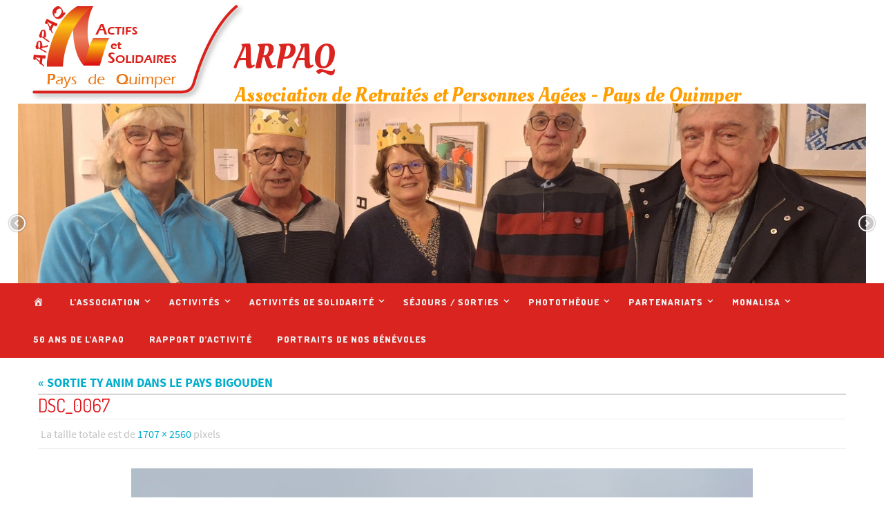

--- FILE ---
content_type: text/html; charset=UTF-8
request_url: https://www.arpaq.fr/sortie-ty-anim-dans-le-pays-bigouden/dsc_0067-4/
body_size: 17659
content:
<!DOCTYPE html>
<html lang="fr-FR">
<head>
<meta name="viewport" content="width=device-width, user-scalable=no, initial-scale=1.0, minimum-scale=1.0, maximum-scale=1.0">
<meta http-equiv="Content-Type" content="text/html; charset=UTF-8" />
<link rel="profile" href="http://gmpg.org/xfn/11" />
<link rel="pingback" href="https://www.arpaq.fr/xmlrpc.php" />
<title>DSC_0067 &#8211; ARPAQ</title>
<meta name='robots' content='max-image-preview:large' />
<link rel='dns-prefetch' href='//www.google.com' />
<link rel='dns-prefetch' href='//secure.gravatar.com' />
<link rel='dns-prefetch' href='//stats.wp.com' />
<link rel='dns-prefetch' href='//fonts.googleapis.com' />
<link rel='dns-prefetch' href='//v0.wordpress.com' />
<link rel='preconnect' href='//c0.wp.com' />
<link rel="alternate" type="application/rss+xml" title="ARPAQ &raquo; Flux" href="https://www.arpaq.fr/feed/" />
<link rel="alternate" type="application/rss+xml" title="ARPAQ &raquo; Flux des commentaires" href="https://www.arpaq.fr/comments/feed/" />
<link rel="alternate" title="oEmbed (JSON)" type="application/json+oembed" href="https://www.arpaq.fr/wp-json/oembed/1.0/embed?url=https%3A%2F%2Fwww.arpaq.fr%2Fsortie-ty-anim-dans-le-pays-bigouden%2Fdsc_0067-4%2F" />
<link rel="alternate" title="oEmbed (XML)" type="text/xml+oembed" href="https://www.arpaq.fr/wp-json/oembed/1.0/embed?url=https%3A%2F%2Fwww.arpaq.fr%2Fsortie-ty-anim-dans-le-pays-bigouden%2Fdsc_0067-4%2F&#038;format=xml" />
<style id='wp-img-auto-sizes-contain-inline-css' type='text/css'>
img:is([sizes=auto i],[sizes^="auto," i]){contain-intrinsic-size:3000px 1500px}
/*# sourceURL=wp-img-auto-sizes-contain-inline-css */
</style>
<link rel='stylesheet' id='dashicons-css' href='https://c0.wp.com/c/6.9/wp-includes/css/dashicons.min.css' type='text/css' media='all' />
<link rel='stylesheet' id='menu-icons-extra-css' href='https://www.arpaq.fr/wp-content/plugins/menu-icons/css/extra.min.css?ver=0.13.20' type='text/css' media='all' />
<style id='wp-emoji-styles-inline-css' type='text/css'>

	img.wp-smiley, img.emoji {
		display: inline !important;
		border: none !important;
		box-shadow: none !important;
		height: 1em !important;
		width: 1em !important;
		margin: 0 0.07em !important;
		vertical-align: -0.1em !important;
		background: none !important;
		padding: 0 !important;
	}
/*# sourceURL=wp-emoji-styles-inline-css */
</style>
<style id='wp-block-library-inline-css' type='text/css'>
:root{--wp-block-synced-color:#7a00df;--wp-block-synced-color--rgb:122,0,223;--wp-bound-block-color:var(--wp-block-synced-color);--wp-editor-canvas-background:#ddd;--wp-admin-theme-color:#007cba;--wp-admin-theme-color--rgb:0,124,186;--wp-admin-theme-color-darker-10:#006ba1;--wp-admin-theme-color-darker-10--rgb:0,107,160.5;--wp-admin-theme-color-darker-20:#005a87;--wp-admin-theme-color-darker-20--rgb:0,90,135;--wp-admin-border-width-focus:2px}@media (min-resolution:192dpi){:root{--wp-admin-border-width-focus:1.5px}}.wp-element-button{cursor:pointer}:root .has-very-light-gray-background-color{background-color:#eee}:root .has-very-dark-gray-background-color{background-color:#313131}:root .has-very-light-gray-color{color:#eee}:root .has-very-dark-gray-color{color:#313131}:root .has-vivid-green-cyan-to-vivid-cyan-blue-gradient-background{background:linear-gradient(135deg,#00d084,#0693e3)}:root .has-purple-crush-gradient-background{background:linear-gradient(135deg,#34e2e4,#4721fb 50%,#ab1dfe)}:root .has-hazy-dawn-gradient-background{background:linear-gradient(135deg,#faaca8,#dad0ec)}:root .has-subdued-olive-gradient-background{background:linear-gradient(135deg,#fafae1,#67a671)}:root .has-atomic-cream-gradient-background{background:linear-gradient(135deg,#fdd79a,#004a59)}:root .has-nightshade-gradient-background{background:linear-gradient(135deg,#330968,#31cdcf)}:root .has-midnight-gradient-background{background:linear-gradient(135deg,#020381,#2874fc)}:root{--wp--preset--font-size--normal:16px;--wp--preset--font-size--huge:42px}.has-regular-font-size{font-size:1em}.has-larger-font-size{font-size:2.625em}.has-normal-font-size{font-size:var(--wp--preset--font-size--normal)}.has-huge-font-size{font-size:var(--wp--preset--font-size--huge)}.has-text-align-center{text-align:center}.has-text-align-left{text-align:left}.has-text-align-right{text-align:right}.has-fit-text{white-space:nowrap!important}#end-resizable-editor-section{display:none}.aligncenter{clear:both}.items-justified-left{justify-content:flex-start}.items-justified-center{justify-content:center}.items-justified-right{justify-content:flex-end}.items-justified-space-between{justify-content:space-between}.screen-reader-text{border:0;clip-path:inset(50%);height:1px;margin:-1px;overflow:hidden;padding:0;position:absolute;width:1px;word-wrap:normal!important}.screen-reader-text:focus{background-color:#ddd;clip-path:none;color:#444;display:block;font-size:1em;height:auto;left:5px;line-height:normal;padding:15px 23px 14px;text-decoration:none;top:5px;width:auto;z-index:100000}html :where(.has-border-color){border-style:solid}html :where([style*=border-top-color]){border-top-style:solid}html :where([style*=border-right-color]){border-right-style:solid}html :where([style*=border-bottom-color]){border-bottom-style:solid}html :where([style*=border-left-color]){border-left-style:solid}html :where([style*=border-width]){border-style:solid}html :where([style*=border-top-width]){border-top-style:solid}html :where([style*=border-right-width]){border-right-style:solid}html :where([style*=border-bottom-width]){border-bottom-style:solid}html :where([style*=border-left-width]){border-left-style:solid}html :where(img[class*=wp-image-]){height:auto;max-width:100%}:where(figure){margin:0 0 1em}html :where(.is-position-sticky){--wp-admin--admin-bar--position-offset:var(--wp-admin--admin-bar--height,0px)}@media screen and (max-width:600px){html :where(.is-position-sticky){--wp-admin--admin-bar--position-offset:0px}}

/*# sourceURL=wp-block-library-inline-css */
</style><style id='global-styles-inline-css' type='text/css'>
:root{--wp--preset--aspect-ratio--square: 1;--wp--preset--aspect-ratio--4-3: 4/3;--wp--preset--aspect-ratio--3-4: 3/4;--wp--preset--aspect-ratio--3-2: 3/2;--wp--preset--aspect-ratio--2-3: 2/3;--wp--preset--aspect-ratio--16-9: 16/9;--wp--preset--aspect-ratio--9-16: 9/16;--wp--preset--color--black: #000000;--wp--preset--color--cyan-bluish-gray: #abb8c3;--wp--preset--color--white: #ffffff;--wp--preset--color--pale-pink: #f78da7;--wp--preset--color--vivid-red: #cf2e2e;--wp--preset--color--luminous-vivid-orange: #ff6900;--wp--preset--color--luminous-vivid-amber: #fcb900;--wp--preset--color--light-green-cyan: #7bdcb5;--wp--preset--color--vivid-green-cyan: #00d084;--wp--preset--color--pale-cyan-blue: #8ed1fc;--wp--preset--color--vivid-cyan-blue: #0693e3;--wp--preset--color--vivid-purple: #9b51e0;--wp--preset--gradient--vivid-cyan-blue-to-vivid-purple: linear-gradient(135deg,rgb(6,147,227) 0%,rgb(155,81,224) 100%);--wp--preset--gradient--light-green-cyan-to-vivid-green-cyan: linear-gradient(135deg,rgb(122,220,180) 0%,rgb(0,208,130) 100%);--wp--preset--gradient--luminous-vivid-amber-to-luminous-vivid-orange: linear-gradient(135deg,rgb(252,185,0) 0%,rgb(255,105,0) 100%);--wp--preset--gradient--luminous-vivid-orange-to-vivid-red: linear-gradient(135deg,rgb(255,105,0) 0%,rgb(207,46,46) 100%);--wp--preset--gradient--very-light-gray-to-cyan-bluish-gray: linear-gradient(135deg,rgb(238,238,238) 0%,rgb(169,184,195) 100%);--wp--preset--gradient--cool-to-warm-spectrum: linear-gradient(135deg,rgb(74,234,220) 0%,rgb(151,120,209) 20%,rgb(207,42,186) 40%,rgb(238,44,130) 60%,rgb(251,105,98) 80%,rgb(254,248,76) 100%);--wp--preset--gradient--blush-light-purple: linear-gradient(135deg,rgb(255,206,236) 0%,rgb(152,150,240) 100%);--wp--preset--gradient--blush-bordeaux: linear-gradient(135deg,rgb(254,205,165) 0%,rgb(254,45,45) 50%,rgb(107,0,62) 100%);--wp--preset--gradient--luminous-dusk: linear-gradient(135deg,rgb(255,203,112) 0%,rgb(199,81,192) 50%,rgb(65,88,208) 100%);--wp--preset--gradient--pale-ocean: linear-gradient(135deg,rgb(255,245,203) 0%,rgb(182,227,212) 50%,rgb(51,167,181) 100%);--wp--preset--gradient--electric-grass: linear-gradient(135deg,rgb(202,248,128) 0%,rgb(113,206,126) 100%);--wp--preset--gradient--midnight: linear-gradient(135deg,rgb(2,3,129) 0%,rgb(40,116,252) 100%);--wp--preset--font-size--small: 13px;--wp--preset--font-size--medium: 20px;--wp--preset--font-size--large: 36px;--wp--preset--font-size--x-large: 42px;--wp--preset--spacing--20: 0.44rem;--wp--preset--spacing--30: 0.67rem;--wp--preset--spacing--40: 1rem;--wp--preset--spacing--50: 1.5rem;--wp--preset--spacing--60: 2.25rem;--wp--preset--spacing--70: 3.38rem;--wp--preset--spacing--80: 5.06rem;--wp--preset--shadow--natural: 6px 6px 9px rgba(0, 0, 0, 0.2);--wp--preset--shadow--deep: 12px 12px 50px rgba(0, 0, 0, 0.4);--wp--preset--shadow--sharp: 6px 6px 0px rgba(0, 0, 0, 0.2);--wp--preset--shadow--outlined: 6px 6px 0px -3px rgb(255, 255, 255), 6px 6px rgb(0, 0, 0);--wp--preset--shadow--crisp: 6px 6px 0px rgb(0, 0, 0);}:where(.is-layout-flex){gap: 0.5em;}:where(.is-layout-grid){gap: 0.5em;}body .is-layout-flex{display: flex;}.is-layout-flex{flex-wrap: wrap;align-items: center;}.is-layout-flex > :is(*, div){margin: 0;}body .is-layout-grid{display: grid;}.is-layout-grid > :is(*, div){margin: 0;}:where(.wp-block-columns.is-layout-flex){gap: 2em;}:where(.wp-block-columns.is-layout-grid){gap: 2em;}:where(.wp-block-post-template.is-layout-flex){gap: 1.25em;}:where(.wp-block-post-template.is-layout-grid){gap: 1.25em;}.has-black-color{color: var(--wp--preset--color--black) !important;}.has-cyan-bluish-gray-color{color: var(--wp--preset--color--cyan-bluish-gray) !important;}.has-white-color{color: var(--wp--preset--color--white) !important;}.has-pale-pink-color{color: var(--wp--preset--color--pale-pink) !important;}.has-vivid-red-color{color: var(--wp--preset--color--vivid-red) !important;}.has-luminous-vivid-orange-color{color: var(--wp--preset--color--luminous-vivid-orange) !important;}.has-luminous-vivid-amber-color{color: var(--wp--preset--color--luminous-vivid-amber) !important;}.has-light-green-cyan-color{color: var(--wp--preset--color--light-green-cyan) !important;}.has-vivid-green-cyan-color{color: var(--wp--preset--color--vivid-green-cyan) !important;}.has-pale-cyan-blue-color{color: var(--wp--preset--color--pale-cyan-blue) !important;}.has-vivid-cyan-blue-color{color: var(--wp--preset--color--vivid-cyan-blue) !important;}.has-vivid-purple-color{color: var(--wp--preset--color--vivid-purple) !important;}.has-black-background-color{background-color: var(--wp--preset--color--black) !important;}.has-cyan-bluish-gray-background-color{background-color: var(--wp--preset--color--cyan-bluish-gray) !important;}.has-white-background-color{background-color: var(--wp--preset--color--white) !important;}.has-pale-pink-background-color{background-color: var(--wp--preset--color--pale-pink) !important;}.has-vivid-red-background-color{background-color: var(--wp--preset--color--vivid-red) !important;}.has-luminous-vivid-orange-background-color{background-color: var(--wp--preset--color--luminous-vivid-orange) !important;}.has-luminous-vivid-amber-background-color{background-color: var(--wp--preset--color--luminous-vivid-amber) !important;}.has-light-green-cyan-background-color{background-color: var(--wp--preset--color--light-green-cyan) !important;}.has-vivid-green-cyan-background-color{background-color: var(--wp--preset--color--vivid-green-cyan) !important;}.has-pale-cyan-blue-background-color{background-color: var(--wp--preset--color--pale-cyan-blue) !important;}.has-vivid-cyan-blue-background-color{background-color: var(--wp--preset--color--vivid-cyan-blue) !important;}.has-vivid-purple-background-color{background-color: var(--wp--preset--color--vivid-purple) !important;}.has-black-border-color{border-color: var(--wp--preset--color--black) !important;}.has-cyan-bluish-gray-border-color{border-color: var(--wp--preset--color--cyan-bluish-gray) !important;}.has-white-border-color{border-color: var(--wp--preset--color--white) !important;}.has-pale-pink-border-color{border-color: var(--wp--preset--color--pale-pink) !important;}.has-vivid-red-border-color{border-color: var(--wp--preset--color--vivid-red) !important;}.has-luminous-vivid-orange-border-color{border-color: var(--wp--preset--color--luminous-vivid-orange) !important;}.has-luminous-vivid-amber-border-color{border-color: var(--wp--preset--color--luminous-vivid-amber) !important;}.has-light-green-cyan-border-color{border-color: var(--wp--preset--color--light-green-cyan) !important;}.has-vivid-green-cyan-border-color{border-color: var(--wp--preset--color--vivid-green-cyan) !important;}.has-pale-cyan-blue-border-color{border-color: var(--wp--preset--color--pale-cyan-blue) !important;}.has-vivid-cyan-blue-border-color{border-color: var(--wp--preset--color--vivid-cyan-blue) !important;}.has-vivid-purple-border-color{border-color: var(--wp--preset--color--vivid-purple) !important;}.has-vivid-cyan-blue-to-vivid-purple-gradient-background{background: var(--wp--preset--gradient--vivid-cyan-blue-to-vivid-purple) !important;}.has-light-green-cyan-to-vivid-green-cyan-gradient-background{background: var(--wp--preset--gradient--light-green-cyan-to-vivid-green-cyan) !important;}.has-luminous-vivid-amber-to-luminous-vivid-orange-gradient-background{background: var(--wp--preset--gradient--luminous-vivid-amber-to-luminous-vivid-orange) !important;}.has-luminous-vivid-orange-to-vivid-red-gradient-background{background: var(--wp--preset--gradient--luminous-vivid-orange-to-vivid-red) !important;}.has-very-light-gray-to-cyan-bluish-gray-gradient-background{background: var(--wp--preset--gradient--very-light-gray-to-cyan-bluish-gray) !important;}.has-cool-to-warm-spectrum-gradient-background{background: var(--wp--preset--gradient--cool-to-warm-spectrum) !important;}.has-blush-light-purple-gradient-background{background: var(--wp--preset--gradient--blush-light-purple) !important;}.has-blush-bordeaux-gradient-background{background: var(--wp--preset--gradient--blush-bordeaux) !important;}.has-luminous-dusk-gradient-background{background: var(--wp--preset--gradient--luminous-dusk) !important;}.has-pale-ocean-gradient-background{background: var(--wp--preset--gradient--pale-ocean) !important;}.has-electric-grass-gradient-background{background: var(--wp--preset--gradient--electric-grass) !important;}.has-midnight-gradient-background{background: var(--wp--preset--gradient--midnight) !important;}.has-small-font-size{font-size: var(--wp--preset--font-size--small) !important;}.has-medium-font-size{font-size: var(--wp--preset--font-size--medium) !important;}.has-large-font-size{font-size: var(--wp--preset--font-size--large) !important;}.has-x-large-font-size{font-size: var(--wp--preset--font-size--x-large) !important;}
/*# sourceURL=global-styles-inline-css */
</style>

<style id='classic-theme-styles-inline-css' type='text/css'>
/*! This file is auto-generated */
.wp-block-button__link{color:#fff;background-color:#32373c;border-radius:9999px;box-shadow:none;text-decoration:none;padding:calc(.667em + 2px) calc(1.333em + 2px);font-size:1.125em}.wp-block-file__button{background:#32373c;color:#fff;text-decoration:none}
/*# sourceURL=/wp-includes/css/classic-themes.min.css */
</style>
<link rel='stylesheet' id='bsk-pdf-manager-pro-css-css' href='https://www.arpaq.fr/wp-content/plugins/bsk-pdf-manager/css/bsk-pdf-manager-pro.css?ver=1764509160' type='text/css' media='all' />
<link rel='stylesheet' id='contact-form-7-css' href='https://www.arpaq.fr/wp-content/plugins/contact-form-7/includes/css/styles.css?ver=6.1.4' type='text/css' media='all' />
<link rel='stylesheet' id='easingslider-css' href='https://www.arpaq.fr/wp-content/plugins/easing-slider/assets/css/public.min.css?ver=3.0.8' type='text/css' media='all' />
<link rel='stylesheet' id='events-manager-css' href='https://www.arpaq.fr/wp-content/plugins/events-manager/includes/css/events-manager.min.css?ver=7.2.3.1' type='text/css' media='all' />
<style id='events-manager-inline-css' type='text/css'>
body .em { --font-family : inherit; --font-weight : inherit; --line-height : inherit; }
/*# sourceURL=events-manager-inline-css */
</style>
<link rel='stylesheet' id='bwg_fonts-css' href='https://www.arpaq.fr/wp-content/plugins/photo-gallery/css/bwg-fonts/fonts.css?ver=0.0.1' type='text/css' media='all' />
<link rel='stylesheet' id='sumoselect-css' href='https://www.arpaq.fr/wp-content/plugins/photo-gallery/css/sumoselect.min.css?ver=3.4.6' type='text/css' media='all' />
<link rel='stylesheet' id='mCustomScrollbar-css' href='https://www.arpaq.fr/wp-content/plugins/photo-gallery/css/jquery.mCustomScrollbar.min.css?ver=3.1.5' type='text/css' media='all' />
<link rel='stylesheet' id='bwg_frontend-css' href='https://www.arpaq.fr/wp-content/plugins/photo-gallery/css/styles.min.css?ver=1.8.35' type='text/css' media='all' />
<link rel='stylesheet' id='theme-my-login-css' href='https://www.arpaq.fr/wp-content/plugins/theme-my-login/assets/styles/theme-my-login.min.css?ver=7.1.14' type='text/css' media='all' />
<link rel='stylesheet' id='nirvana-fonts-css' href='https://www.arpaq.fr/wp-content/themes/nirvana/fonts/fontfaces.css?ver=1.6.4' type='text/css' media='all' />
<link rel='stylesheet' id='nirvana-googlefonts-css' href='//fonts.googleapis.com/css?family=Dosis|Oleo+ScripT' type='text/css' media='screen' />
<link rel='stylesheet' id='nirvana-style-css' href='https://www.arpaq.fr/wp-content/themes/nirvana-child/style.css?ver=1.6.4' type='text/css' media='all' />
<style id='nirvana-style-inline-css' type='text/css'>
 #header-container { width: 1200px; } #header-container, #access >.menu, #forbottom, #colophon, #footer-widget-area, #topbar-inner, .ppbox, #pp-afterslider #container, #breadcrumbs-box { max-width: 1200px; } #container.one-column { } #container.two-columns-right #secondary { width: 420px; float:right; } #container.two-columns-right #content { width: 640px; float: left; } /* fallback */ #container.two-columns-right #content { width: calc(100% - 500px); float: left; } #container.two-columns-left #primary { width: 420px; float: left; } #container.two-columns-left #content { width: 640px; float: right; } /* fallback */ #container.two-columns-left #content { width: -moz-calc(100% - 500px); float: right; width: -webkit-calc(100% - 500px ); width: calc(100% - 500px); } #container.three-columns-right .sidey { width: 210px; float: left; } #container.three-columns-right #primary { margin-left: 80px; margin-right: 80px; } #container.three-columns-right #content { width: 560px; float: left; } /* fallback */ #container.three-columns-right #content { width: -moz-calc(100% - 580px); float: left; width: -webkit-calc(100% - 580px); width: calc(100% - 580px); } #container.three-columns-left .sidey { width: 210px; float: left; } #container.three-columns-left #secondary{ margin-left: 80px; margin-right: 80px; } #container.three-columns-left #content { width: 560px; float: right;} /* fallback */ #container.three-columns-left #content { width: -moz-calc(100% - 580px); float: right; width: -webkit-calc(100% - 580px); width: calc(100% - 580px); } #container.three-columns-sided .sidey { width: 210px; float: left; } #container.three-columns-sided #secondary{ float:right; } #container.three-columns-sided #content { width: 560px; float: right; /* fallback */ width: -moz-calc(100% - 580px); float: right; width: -webkit-calc(100% - 580px); float: right; width: calc(100% - 580px); float: right; margin: 0 290px 0 -1140px; } body { font-family: "Source Sans Pro"; } #content h1.entry-title a, #content h2.entry-title a, #content h1.entry-title, #content h2.entry-title { font-family: "Dosis"; } .widget-title, .widget-title a { line-height: normal; font-family: "Source Sans Pro"; } .widget-container, .widget-container a { font-family: "Dosis"; } .entry-content h1, .entry-content h2, .entry-content h3, .entry-content h4, .entry-content h5, .entry-content h6, .nivo-caption h2, #front-text1 h1, #front-text2 h1, h3.column-header-image, #comments #reply-title { font-family: "Dosis"; } #site-title span a { font-family: "Oleo ScripT"; } #access ul li a, #access ul li a span { font-family: "Dosis"; } /* general */ body { color: #555555; background-color: #FFFFFF } a { color: #00aecb; } a:hover, .entry-meta span a:hover, .comments-link a:hover, body.coldisplay2 #front-columns a:active { color: #CB5920; } a:active { background-color: #CB5920; color: #FFFFFF; } .entry-meta a:hover, .widget-container a:hover, .footer2 a:hover { border-bottom-color: #999999; } .sticky h2.entry-title a { background-color: #00aecb; color: #FFFFFF; } #header { ; } #site-title span a { color: #DA2420; } #site-description { color: #ff9e00; } .socials a:hover .socials-hover { background-color: #1EC8BB; } .socials .socials-hover { background-color: #ADBF2D; } /* Main menu top level */ #access a, #nav-toggle span { color: #EEEEEE; } #access, #nav-toggle, #access ul li { background-color: #DA2420; } #access > .menu > ul > li > a > span { } #access ul li:hover { background-color: #ff7900; color: #FFFFFF; } #access ul > li.current_page_item , #access ul > li.current-menu-item, #access ul > li.current_page_ancestor , #access ul > li.current-menu-ancestor { background-color: #e7312d; } /* Main menu Submenus */ #access ul ul li, #access ul ul { background-color: #ff7900; } #access ul ul li a { color: #FFFFFF; } #access ul ul li:hover { background-color: #ff870e; } #breadcrumbs { background-color: #f5f5f5; } #access ul ul li.current_page_item, #access ul ul li.current-menu-item, #access ul ul li.current_page_ancestor, #access ul ul li.current-menu-ancestor { background-color: #ff870e; } /* top menu */ #topbar { background-color: #FFFFFF; border-bottom-color: #ebebeb; } .menu-header-search .searchform { background: #F7F7F7; } .topmenu ul li a, .search-icon:before { color: #999999; } .topmenu ul li a:hover { background-color: #efefef; } .search-icon:hover:before { color: #00aecb; } /* main */ #main { background-color: #FFFFFF; } #author-info, .page-title, #entry-author-info { border-color: #999999; } .page-title-text { border-color: #CB5920; } .page-title span { border-color: #00aecb; } #entry-author-info #author-avatar, #author-info #author-avatar { border-color: #EEEEEE; } .avatar-container:before { background-color: #CB5920; } .sidey .widget-container { color: #555555; background-color: #ffffff; } .sidey .widget-title { color: #DA2420; background-color: #ffebca; border-color: #999999; } .sidey .widget-container a { color: #DA2420; } .sidey .widget-container a:hover { ; } .widget-title span { border-color: #DA2420; } .entry-content h1, .entry-content h2, .entry-content h3, .entry-content h4, .entry-content h5, .entry-content h6 { color: #444444; } .entry-title, .entry-title a{ color: #444444; } .entry-title a:hover { color: #000000; } #content span.entry-format { color: #999999; } /* footer */ #footer { color: #AAAAAA; background-color: #F5F5F5; } #footer2 { color: #AAAAAA; background-color: #3A3B3D; } #sfooter-full { background-color: #353638; } .footermenu ul li { border-color: #494a4c; } .footermenu ul li:hover { border-color: #5d5e60; } #colophon a { color: #555555; } #colophon a:hover { ; } #footer2 a, .footermenu ul li:after { color: #3A3B3D; } #footer2 a:hover { ; } #footer .widget-container { color: #555555; ; } #footer .widget-title { color: #DA2420; ; border-color:#999999; } /* buttons */ a.continue-reading-link { color: #00aecb; border-color: #00aecb; } a.continue-reading-link:hover { background-color: #00aecb; color: #FFFFFF; } #cryout_ajax_more_trigger { border: 1px solid #999999; } #cryout_ajax_more_trigger:hover { background-color: #F7F7F7; } a.continue-reading-link i.crycon-right-dir { color: #00aecb } a.continue-reading-link:hover i.crycon-right-dir { color: #FFFFFF } .page-link a, .page-link > span > em { border-color: #999999 } .columnmore a { background: #CB5920; color:#F7F7F7 } .columnmore a:hover { background: #00aecb; } .file, .button, input[type="submit"], input[type="reset"], #respond .form-submit input#submit { background-color: #FFFFFF; border-color: #999999; } .button:hover, #respond .form-submit input#submit:hover { background-color: #F7F7F7; } .entry-content tr th, .entry-content thead th { color: #444444; } .entry-content tr th { background-color: #00aecb; color:#FFFFFF; } .entry-content tr.even { background-color: #F7F7F7; } hr { border-color: #EEEEEE; } input[type="text"], input[type="password"], input[type="email"], input[type="color"], input[type="date"], input[type="datetime"], input[type="datetime-local"], input[type="month"], input[type="number"], input[type="range"], input[type="search"], input[type="tel"], input[type="time"], input[type="url"], input[type="week"], textarea, select { border-color: #999999 #EEEEEE #EEEEEE #999999; color: #555555; } input[type="submit"], input[type="reset"] { color: #555555; } input[type="text"]:hover, input[type="password"]:hover, input[type="email"]:hover, input[type="color"]:hover, input[type="date"]:hover, input[type="datetime"]:hover, input[type="datetime-local"]:hover, input[type="month"]:hover, input[type="number"]:hover, input[type="range"]:hover, input[type="search"]:hover, input[type="tel"]:hover, input[type="time"]:hover, input[type="url"]:hover, input[type="week"]:hover, textarea:hover { background-color: rgba(247,247,247,0.4); } .entry-content pre { background-color: #F7F7F7; border-color: rgba(0,174,203,0.1); } abbr, acronym { border-color: #555555; } .comment-meta a { color: #999999; } #respond .form-allowed-tags { color: #999999; } .comment .reply a { border-color: #EEEEEE; } .comment .reply a:hover { color: #00aecb; } .entry-meta { border-color: #EEEEEE; } .entry-meta .crycon-metas:before { color: #CB5920; } .entry-meta span a, .comments-link a { ; } .entry-meta span a:hover, .comments-link a:hover { ; } .entry-meta span, .entry-utility span, .footer-tags { color: #c1c1c1; } .nav-next a, .nav-previous a{ background-color:#f8f8f8; } .nav-next a:hover, .nav-previous a:hover { background-color: #00aecb; color:#FFFFFF; } .pagination { border-color: #ededed; } .pagination a:hover { background-color: #CB5920; color: #FFFFFF; } h3#comments-title { border-color: #999999; } h3#comments-title span { background-color: #00aecb; color: #FFFFFF; } .comment-details { border-color: #EEEEEE; } .searchform input[type="text"] { color: #999999; } .searchform:after { background-color: #00aecb; } .searchform:hover:after { background-color: #CB5920; } .searchsubmit[type="submit"]{ color: #F7F7F7; } li.menu-main-search .searchform .s { background-color: #FFFFFF; } li.menu-main-search .searchsubmit[type="submit"] { color: #999999; } .caption-accented .wp-caption { background-color:rgba(0,174,203,0.8); color:#FFFFFF; } .nirvana-image-one .entry-content img[class*='align'], .nirvana-image-one .entry-summary img[class*='align'], .nirvana-image-two .entry-content img[class*='align'], .nirvana-image-two .entry-summary img[class*='align'] .nirvana-image-one .entry-content [class*='wp-block'][class*='align'] img, .nirvana-image-one .entry-summary [class*='wp-block'][class*='align'] img, .nirvana-image-two .entry-content [class*='wp-block'][class*='align'] img, .nirvana-image-two .entry-summary [class*='wp-block'][class*='align'] img { border-color: #00aecb; } html { font-size: 18px; line-height: 1.8; } .entry-content, .entry-summary, .ppbox { text-align:inherit ; } .entry-content, .entry-summary, .widget-container, .ppbox, .navigation { ; } #content h1.entry-title, #content h2.entry-title, .woocommerce-page h1.page-title { font-size: 26px; } .widget-title, .widget-title a { font-size: 18px; } .widget-container, .widget-container a { font-size: 18px; } #content h1, #pp-afterslider h1 { font-size: 48px; } #content h2, #pp-afterslider h2 { font-size: 42px; } #content h3, #pp-afterslider h3 { font-size: 36px; } #content h4, #pp-afterslider h4 { font-size: 30px; } #content h5, #pp-afterslider h5 { font-size: 24px; } #content h6, #pp-afterslider h6 { font-size: 18px; } #site-title span a { font-size: 50px; } #access ul li a { font-size: 13px; } #access ul ul ul a { font-size: 12px; } #respond .form-allowed-tags { display: none; } .nocomments, .nocomments2 { display: none; } .comments-link span { display: none; } .page h1.entry-title, .home .page h2.entry-title { display: none; } header.page-header, .archive h1.page-title { display: none; } article footer.entry-meta { display: none; } article .entry-header .entry-meta { display: none; } .entry-content p, .entry-content ul, .entry-content ol, .entry-content dd, .entry-content pre, .entry-content hr, .commentlist p, .entry-summary p { margin-bottom: 1.0em; } #header-container > div { margin: 50px 0 0 300px; } #toTop:hover .crycon-back2top:before { color: #CB5920; } #main { margin-top: 5px; } #forbottom { padding-left: 0px; padding-right: 0px; } #header-widget-area { width: 25%; } #branding { height:410px; } 
/* Nirvana Custom CSS */
/*# sourceURL=nirvana-style-inline-css */
</style>
<link rel='stylesheet' id='nirvana-mobile-css' href='https://www.arpaq.fr/wp-content/themes/nirvana/styles/style-mobile.css?ver=1.6.4' type='text/css' media='all' />
<script type="text/javascript" src="https://c0.wp.com/c/6.9/wp-includes/js/jquery/jquery.min.js" id="jquery-core-js"></script>
<script type="text/javascript" src="https://c0.wp.com/c/6.9/wp-includes/js/jquery/jquery-migrate.min.js" id="jquery-migrate-js"></script>
<script type="text/javascript" id="bsk-pdf-manager-pro-js-extra">
/* <![CDATA[ */
var bsk_pdf_pro = {"ajaxurl":"https://www.arpaq.fr/wp-admin/admin-ajax.php"};
//# sourceURL=bsk-pdf-manager-pro-js-extra
/* ]]> */
</script>
<script type="text/javascript" src="https://www.arpaq.fr/wp-content/plugins/bsk-pdf-manager/js/bsk_pdf_manager_pro.js?ver=1764509160" id="bsk-pdf-manager-pro-js"></script>
<script type="text/javascript" src="https://www.arpaq.fr/wp-content/plugins/easing-slider/assets/js/public.min.js?ver=3.0.8" id="easingslider-js"></script>
<script type="text/javascript" src="https://c0.wp.com/c/6.9/wp-includes/js/jquery/ui/core.min.js" id="jquery-ui-core-js"></script>
<script type="text/javascript" src="https://c0.wp.com/c/6.9/wp-includes/js/jquery/ui/mouse.min.js" id="jquery-ui-mouse-js"></script>
<script type="text/javascript" src="https://c0.wp.com/c/6.9/wp-includes/js/jquery/ui/sortable.min.js" id="jquery-ui-sortable-js"></script>
<script type="text/javascript" src="https://c0.wp.com/c/6.9/wp-includes/js/jquery/ui/datepicker.min.js" id="jquery-ui-datepicker-js"></script>
<script type="text/javascript" id="jquery-ui-datepicker-js-after">
/* <![CDATA[ */
jQuery(function(jQuery){jQuery.datepicker.setDefaults({"closeText":"Fermer","currentText":"Aujourd\u2019hui","monthNames":["janvier","f\u00e9vrier","mars","avril","mai","juin","juillet","ao\u00fbt","septembre","octobre","novembre","d\u00e9cembre"],"monthNamesShort":["Jan","F\u00e9v","Mar","Avr","Mai","Juin","Juil","Ao\u00fbt","Sep","Oct","Nov","D\u00e9c"],"nextText":"Suivant","prevText":"Pr\u00e9c\u00e9dent","dayNames":["dimanche","lundi","mardi","mercredi","jeudi","vendredi","samedi"],"dayNamesShort":["dim","lun","mar","mer","jeu","ven","sam"],"dayNamesMin":["D","L","M","M","J","V","S"],"dateFormat":"d MM yy","firstDay":1,"isRTL":false});});
//# sourceURL=jquery-ui-datepicker-js-after
/* ]]> */
</script>
<script type="text/javascript" src="https://c0.wp.com/c/6.9/wp-includes/js/jquery/ui/resizable.min.js" id="jquery-ui-resizable-js"></script>
<script type="text/javascript" src="https://c0.wp.com/c/6.9/wp-includes/js/jquery/ui/draggable.min.js" id="jquery-ui-draggable-js"></script>
<script type="text/javascript" src="https://c0.wp.com/c/6.9/wp-includes/js/jquery/ui/controlgroup.min.js" id="jquery-ui-controlgroup-js"></script>
<script type="text/javascript" src="https://c0.wp.com/c/6.9/wp-includes/js/jquery/ui/checkboxradio.min.js" id="jquery-ui-checkboxradio-js"></script>
<script type="text/javascript" src="https://c0.wp.com/c/6.9/wp-includes/js/jquery/ui/button.min.js" id="jquery-ui-button-js"></script>
<script type="text/javascript" src="https://c0.wp.com/c/6.9/wp-includes/js/jquery/ui/dialog.min.js" id="jquery-ui-dialog-js"></script>
<script type="text/javascript" id="events-manager-js-extra">
/* <![CDATA[ */
var EM = {"ajaxurl":"https://www.arpaq.fr/wp-admin/admin-ajax.php","locationajaxurl":"https://www.arpaq.fr/wp-admin/admin-ajax.php?action=locations_search","firstDay":"1","locale":"fr","dateFormat":"yy-mm-dd","ui_css":"https://www.arpaq.fr/wp-content/plugins/events-manager/includes/css/jquery-ui/build.min.css","show24hours":"1","is_ssl":"1","autocomplete_limit":"10","calendar":{"breakpoints":{"small":560,"medium":908,"large":false},"month_format":"M Y"},"phone":"","datepicker":{"format":"d/m/Y","locale":"fr"},"search":{"breakpoints":{"small":650,"medium":850,"full":false}},"url":"https://www.arpaq.fr/wp-content/plugins/events-manager","assets":{"input.em-uploader":{"js":{"em-uploader":{"url":"https://www.arpaq.fr/wp-content/plugins/events-manager/includes/js/em-uploader.js?v=7.2.3.1","event":"em_uploader_ready"}}},".em-event-editor":{"js":{"event-editor":{"url":"https://www.arpaq.fr/wp-content/plugins/events-manager/includes/js/events-manager-event-editor.js?v=7.2.3.1","event":"em_event_editor_ready"}},"css":{"event-editor":"https://www.arpaq.fr/wp-content/plugins/events-manager/includes/css/events-manager-event-editor.min.css?v=7.2.3.1"}},".em-recurrence-sets, .em-timezone":{"js":{"luxon":{"url":"luxon/luxon.js?v=7.2.3.1","event":"em_luxon_ready"}}},".em-booking-form, #em-booking-form, .em-booking-recurring, .em-event-booking-form":{"js":{"em-bookings":{"url":"https://www.arpaq.fr/wp-content/plugins/events-manager/includes/js/bookingsform.js?v=7.2.3.1","event":"em_booking_form_js_loaded"}}},"#em-opt-archetypes":{"js":{"archetypes":"https://www.arpaq.fr/wp-content/plugins/events-manager/includes/js/admin-archetype-editor.js?v=7.2.3.1","archetypes_ms":"https://www.arpaq.fr/wp-content/plugins/events-manager/includes/js/admin-archetypes.js?v=7.2.3.1","qs":"qs/qs.js?v=7.2.3.1"}}},"cached":"","txt_search":"Recherche","txt_searching":"Recherche en cours\u2026","txt_loading":"Chargement en cours\u2026"};
//# sourceURL=events-manager-js-extra
/* ]]> */
</script>
<script type="text/javascript" src="https://www.arpaq.fr/wp-content/plugins/events-manager/includes/js/events-manager.js?ver=7.2.3.1" id="events-manager-js"></script>
<script type="text/javascript" src="https://www.arpaq.fr/wp-content/plugins/events-manager/includes/external/flatpickr/l10n/fr.js?ver=7.2.3.1" id="em-flatpickr-localization-js"></script>
<script type="text/javascript" src="https://www.arpaq.fr/wp-content/plugins/photo-gallery/js/jquery.sumoselect.min.js?ver=3.4.6" id="sumoselect-js"></script>
<script type="text/javascript" src="https://www.arpaq.fr/wp-content/plugins/photo-gallery/js/tocca.min.js?ver=2.0.9" id="bwg_mobile-js"></script>
<script type="text/javascript" src="https://www.arpaq.fr/wp-content/plugins/photo-gallery/js/jquery.mCustomScrollbar.concat.min.js?ver=3.1.5" id="mCustomScrollbar-js"></script>
<script type="text/javascript" src="https://www.arpaq.fr/wp-content/plugins/photo-gallery/js/jquery.fullscreen.min.js?ver=0.6.0" id="jquery-fullscreen-js"></script>
<script type="text/javascript" id="bwg_frontend-js-extra">
/* <![CDATA[ */
var bwg_objectsL10n = {"bwg_field_required":"champ requis.","bwg_mail_validation":"Ce n'est pas une adresse email valide. ","bwg_search_result":"Il n'y a pas d'images correspondant \u00e0 votre recherche.","bwg_select_tag":"Select Tag","bwg_order_by":"Trier par","bwg_search":"Recherche","bwg_show_ecommerce":"Afficher le commerce \u00e9lectronique","bwg_hide_ecommerce":"Masquer le commerce \u00e9lectronique","bwg_show_comments":"Afficher les commentaires","bwg_hide_comments":"Masquer les commentaires","bwg_restore":"Restaurer","bwg_maximize":"Maximisez","bwg_fullscreen":"Plein \u00e9cran","bwg_exit_fullscreen":"Quitter plein \u00e9cran","bwg_search_tag":"CHERCHER...","bwg_tag_no_match":"Aucune \u00e9tiquette trouv\u00e9e","bwg_all_tags_selected":"Toutes les \u00e9tiquettes s\u00e9lectionn\u00e9es","bwg_tags_selected":"\u00e9tiquettes s\u00e9lectionn\u00e9es","play":"Lecture","pause":"Pause","is_pro":"","bwg_play":"Lecture","bwg_pause":"Pause","bwg_hide_info":"Masquer info","bwg_show_info":"Afficher infos","bwg_hide_rating":"Hide rating","bwg_show_rating":"Afficher l\u2019\u00e9valution","ok":"Ok","cancel":"Annuler","select_all":"Tout selectioner","lazy_load":"0","lazy_loader":"https://www.arpaq.fr/wp-content/plugins/photo-gallery/images/ajax_loader.png","front_ajax":"0","bwg_tag_see_all":"see all tags","bwg_tag_see_less":"see less tags"};
//# sourceURL=bwg_frontend-js-extra
/* ]]> */
</script>
<script type="text/javascript" src="https://www.arpaq.fr/wp-content/plugins/photo-gallery/js/scripts.min.js?ver=1.8.35" id="bwg_frontend-js"></script>
<link rel="https://api.w.org/" href="https://www.arpaq.fr/wp-json/" /><link rel="alternate" title="JSON" type="application/json" href="https://www.arpaq.fr/wp-json/wp/v2/media/7287" /><link rel="EditURI" type="application/rsd+xml" title="RSD" href="https://www.arpaq.fr/xmlrpc.php?rsd" />
<meta name="generator" content="WordPress 6.9" />
<link rel="canonical" href="https://www.arpaq.fr/sortie-ty-anim-dans-le-pays-bigouden/dsc_0067-4/" />
<link rel='shortlink' href='https://wp.me/a9HM10-1Tx' />
	<style>img#wpstats{display:none}</style>
		
<!-- Jetpack Open Graph Tags -->
<meta property="og:type" content="article" />
<meta property="og:title" content="DSC_0067" />
<meta property="og:url" content="https://www.arpaq.fr/sortie-ty-anim-dans-le-pays-bigouden/dsc_0067-4/" />
<meta property="og:description" content="Voir l&rsquo;article pour en savoir plus." />
<meta property="article:published_time" content="2021-06-22T12:12:26+00:00" />
<meta property="article:modified_time" content="2021-06-22T12:17:13+00:00" />
<meta property="og:site_name" content="ARPAQ" />
<meta property="og:image" content="https://www.arpaq.fr/wp-content/uploads/2021/06/DSC_0067-3-scaled.jpg" />
<meta property="og:image:alt" content="" />
<meta property="og:locale" content="fr_FR" />
<meta name="twitter:text:title" content="DSC_0067" />
<meta name="twitter:image" content="https://www.arpaq.fr/wp-content/uploads/2021/06/DSC_0067-3-scaled.jpg?w=640" />
<meta name="twitter:card" content="summary_large_image" />
<meta name="twitter:description" content="Voir l&rsquo;article pour en savoir plus." />

<!-- End Jetpack Open Graph Tags -->
<link rel="icon" href="https://www.arpaq.fr/wp-content/uploads/2016/04/cropped-icone-1-32x32.jpg" sizes="32x32" />
<link rel="icon" href="https://www.arpaq.fr/wp-content/uploads/2016/04/cropped-icone-1-192x192.jpg" sizes="192x192" />
<link rel="apple-touch-icon" href="https://www.arpaq.fr/wp-content/uploads/2016/04/cropped-icone-1-180x180.jpg" />
<meta name="msapplication-TileImage" content="https://www.arpaq.fr/wp-content/uploads/2016/04/cropped-icone-1-270x270.jpg" />
<!--[if lt IE 9]>
<script>
document.createElement('header');
document.createElement('nav');
document.createElement('section');
document.createElement('article');
document.createElement('aside');
document.createElement('footer');
</script>
<![endif]-->
		<style type="text/css" id="wp-custom-css">
			#magictextwidget-2 { margin-bottom:0 }		</style>
		</head>
<body class="attachment wp-singular attachment-template-default single single-attachment postid-7287 attachmentid-7287 attachment-jpeg wp-theme-nirvana wp-child-theme-nirvana-child nirvana-image-none caption-simple nirvana-comment-placeholders nirvana-menu-left nirvana-topbarhide">

		<a class="skip-link screen-reader-text" href="#main" title="Passer vers le contenu"> Passer vers le contenu </a>
	
<div id="wrapper" class="hfeed">
<div id="topbar" ><div id="topbar-inner"> <nav class="topmenu"><ul id="menu-menu-principal" class="menu"><li id="menu-item-235" class="menu-item menu-item-type-post_type menu-item-object-page menu-item-home menu-item-235"><a href="https://www.arpaq.fr/"><i class="_mi dashicons dashicons-admin-home" aria-hidden="true"></i><span class="visuallyhidden">ACCUEIL</span></a></li>
<li id="menu-item-86" class="menu-item menu-item-type-custom menu-item-object-custom menu-item-86"><a href="#">L&rsquo;ASSOCIATION</a></li>
<li id="menu-item-87" class="menu-item menu-item-type-custom menu-item-object-custom menu-item-87"><a href="#">ACTIVITÉS</a></li>
<li id="menu-item-92" class="menu-item menu-item-type-custom menu-item-object-custom menu-item-92"><a href="#">ACTIVITÉS DE SOLIDARITÉ</a></li>
<li id="menu-item-95" class="menu-item menu-item-type-custom menu-item-object-custom menu-item-95"><a href="#">SÉJOURS / SORTIES</a></li>
<li id="menu-item-98" class="menu-item menu-item-type-custom menu-item-object-custom menu-item-98"><a href="#">PHOTOTHÈQUE</a></li>
<li id="menu-item-899" class="menu-item menu-item-type-custom menu-item-object-custom menu-item-899"><a href="#">Partenariats</a></li>
<li id="menu-item-4699" class="menu-item menu-item-type-custom menu-item-object-custom menu-item-home menu-item-4699"><a href="https://www.arpaq.fr">MONALISA</a></li>
<li id="menu-item-11764" class="menu-item menu-item-type-taxonomy menu-item-object-category menu-item-11764"><a href="https://www.arpaq.fr/category/50-ans-de-larpaq/">50 ANS DE L&rsquo;ARPAQ</a></li>
<li id="menu-item-19340" class="menu-item menu-item-type-post_type menu-item-object-post menu-item-19340"><a href="https://www.arpaq.fr/rapport-dactivite/">RAPPORT D’ACTIVITÉ</a></li>
<li class='menu-header-search'>
							<i class='search-icon'></i> 
<form role="search" method="get" class="searchform" action="https://www.arpaq.fr/">
	<label>
		<span class="screen-reader-text">Search for:</span>
		<input type="search" class="s" placeholder="Recherche" value="" name="s" />
	</label>
	<button type="submit" class="searchsubmit"><span class="screen-reader-text">Recherche</span><i class="crycon-search"></i></button>
</form>
</li></ul></nav> </div></div>

<div id="header-full">
	<header id="header">
		<div id="masthead">
					<div id="branding" role="banner" >
				<img id="bg_image" alt="ARPAQ" title="ARPAQ" src="https://www.arpaq.fr/wp-content/uploads/2023/11/logo-entete.jpg"  /><div id="header-container"><div class="site-identity"><div id="site-title"><span> <a href="https://www.arpaq.fr/" title="ARPAQ" rel="home">ARPAQ</a> </span></div><div id="site-description" >Association de Retraités et Personnes Agées - Pays de Quimper</div></div></div>							<style type="text/css">.easingslider-24 { max-width: 1600px; }.easingslider-24 .easingslider-fade-in, .easingslider-fade-out { -webkit-animation-duration: 0ms; -moz-animation-duration: 0ms; animation-duration: 0ms; }</style><script type="text/javascript">window.EasingSlider24 = {"width":1600,"height":450,"singleItem":true,"items":1,"itemsDesktop":false,"itemsDesktopSmall":false,"itemsTablet":false,"itemsTabletSmall":false,"itemsMobile":false,"responsive":true,"lazyLoad":true,"autoPlay":4000,"slideSpeed":0,"navigation":true,"navigationText":["",""],"pagination":true,"autoHeight":true,"mouseDrag":false,"touchDrag":false,"addClassActive":true,"transitionStyle":"fade"};</script><div data-id="24" class="easingslider easingslider-24 easingslider-container easingslider-resizing-enabled easingslider-auto-height easingslider-arrows-inside easingslider-pagination-inside easingslider-pagination-bottom-center"><div class="easingslider-slide"><img src="https://www.arpaq.fr/wp-content/plugins/easing-slider/assets/images/placeholder-pixel.png" data-src="https://www.arpaq.fr/wp-content/uploads/2025/06/20250110_154641-scaled-1600x450.jpg" alt="" title="" class="easingslider-image easingslider-lazy" /></div><div class="easingslider-slide"><img src="https://www.arpaq.fr/wp-content/plugins/easing-slider/assets/images/placeholder-pixel.png" data-src="https://www.arpaq.fr/wp-content/uploads/2025/06/DSC_8579-scaled-e1749203753105-1600x450.jpg" alt="" title="" class="easingslider-image easingslider-lazy" /></div><div class="easingslider-slide"><img src="https://www.arpaq.fr/wp-content/plugins/easing-slider/assets/images/placeholder-pixel.png" data-src="https://www.arpaq.fr/wp-content/uploads/2025/06/IMG20250505155015-scaled-1600x450.jpg" alt="" title="" class="easingslider-image easingslider-lazy" /></div></div>
				<div style="clear:both;"></div>
			</div><!-- #branding -->
			<a id="nav-toggle"><span>&nbsp;</span></a>
			<nav id="access" role="navigation">
					<div class="skip-link screen-reader-text"><a href="#content" title="Passer vers le contenu">Passer vers le contenu</a></div>
	<div class="menu"><ul id="prime_nav" class="menu"><li class="menu-item menu-item-type-post_type menu-item-object-page menu-item-home menu-item-235"><a href="https://www.arpaq.fr/"><span><i class="_mi dashicons dashicons-admin-home" aria-hidden="true"></i><span class="visuallyhidden">ACCUEIL</span></span></a></li>
<li class="menu-item menu-item-type-custom menu-item-object-custom menu-item-has-children menu-item-86"><a href="#"><span>L&rsquo;ASSOCIATION</span></a>
<ul class="sub-menu">
	<li id="menu-item-590" class="menu-item menu-item-type-post_type menu-item-object-page menu-item-590"><a href="https://www.arpaq.fr/qui-sommes-nous/"><span>Qui sommes-nous ?</span></a></li>
	<li id="menu-item-589" class="menu-item menu-item-type-post_type menu-item-object-page menu-item-589"><a href="https://www.arpaq.fr/sinscrire-a-larpaq/"><span>S’inscrire à l’ARPAQ</span></a></li>
	<li id="menu-item-894" class="menu-item menu-item-type-post_type menu-item-object-page menu-item-894"><a href="https://www.arpaq.fr/fonctionnement/"><span>Fonctionnement</span></a></li>
</ul>
</li>
<li class="menu-item menu-item-type-custom menu-item-object-custom menu-item-has-children menu-item-87"><a href="#"><span>ACTIVITÉS</span></a>
<ul class="sub-menu">
	<li id="menu-item-234" class="menu-item menu-item-type-custom menu-item-object-custom menu-item-has-children menu-item-234"><a href="#"><span>Activités physiques</span></a>
	<ul class="sub-menu">
		<li id="menu-item-15465" class="menu-item menu-item-type-post_type menu-item-object-post menu-item-15465"><a href="https://www.arpaq.fr/aquagym/"><span>Aquagym</span></a></li>
		<li id="menu-item-15469" class="menu-item menu-item-type-post_type menu-item-object-post menu-item-15469"><a href="https://www.arpaq.fr/danses-bretonnes/"><span>Danses Bretonnes</span></a></li>
		<li id="menu-item-15472" class="menu-item menu-item-type-post_type menu-item-object-post menu-item-15472"><a href="https://www.arpaq.fr/danses-en-ligne/"><span>Danses en ligne</span></a></li>
		<li id="menu-item-11694" class="menu-item menu-item-type-post_type menu-item-object-post menu-item-11694"><a href="https://www.arpaq.fr/gymnastique-sur-chaises/"><span>GYMNASTIQUE SUR CHAISES</span></a></li>
		<li id="menu-item-15475" class="menu-item menu-item-type-post_type menu-item-object-post menu-item-15475"><a href="https://www.arpaq.fr/gymnastique/"><span>Gymnastique douce</span></a></li>
		<li id="menu-item-15492" class="menu-item menu-item-type-post_type menu-item-object-post menu-item-15492"><a href="https://www.arpaq.fr/gymnastique-pilates/"><span>Gymnastique Pilates</span></a></li>
		<li id="menu-item-15495" class="menu-item menu-item-type-post_type menu-item-object-post menu-item-15495"><a href="https://www.arpaq.fr/gymnastique-dentretien/"><span>Gymnastique Dynamique</span></a></li>
		<li id="menu-item-15503" class="menu-item menu-item-type-post_type menu-item-object-post menu-item-15503"><a href="https://www.arpaq.fr/gymnastique-sante-bien-etre/"><span>Gymnastique santé / bien-être</span></a></li>
		<li id="menu-item-21298" class="menu-item menu-item-type-post_type menu-item-object-post menu-item-21298"><a href="https://www.arpaq.fr/gymnastique-adaptee-2/"><span>Gymnastique Dos</span></a></li>
		<li id="menu-item-15527" class="menu-item menu-item-type-post_type menu-item-object-post menu-item-15527"><a href="https://www.arpaq.fr/gymnastique-adaptee/"><span>Gymnastique Adaptée</span></a></li>
		<li id="menu-item-15506" class="menu-item menu-item-type-post_type menu-item-object-post menu-item-15506"><a href="https://www.arpaq.fr/natation-libre/"><span>Natation libre</span></a></li>
		<li id="menu-item-15510" class="menu-item menu-item-type-post_type menu-item-object-post menu-item-15510"><a href="https://www.arpaq.fr/randonnees-pedestres/"><span>Randonnées pédestres</span></a></li>
		<li id="menu-item-11700" class="menu-item menu-item-type-post_type menu-item-object-post menu-item-11700"><a href="https://www.arpaq.fr/postural-ball/"><span>POSTURAL BALL</span></a></li>
		<li id="menu-item-15520" class="menu-item menu-item-type-post_type menu-item-object-post menu-item-15520"><a href="https://www.arpaq.fr/stretching/"><span>Stretching</span></a></li>
		<li id="menu-item-15523" class="menu-item menu-item-type-post_type menu-item-object-post menu-item-15523"><a href="https://www.arpaq.fr/tennis-de-table/"><span>Tennis de table</span></a></li>
		<li id="menu-item-29289" class="menu-item menu-item-type-post_type menu-item-object-post menu-item-29289"><a href="https://www.arpaq.fr/petanque/"><span>Pétanque</span></a></li>
	</ul>
</li>
	<li id="menu-item-239" class="menu-item menu-item-type-custom menu-item-object-custom menu-item-has-children menu-item-239"><a href="#"><span>Activités Bien-être</span></a>
	<ul class="sub-menu">
		<li id="menu-item-15530" class="menu-item menu-item-type-post_type menu-item-object-post menu-item-15530"><a href="https://www.arpaq.fr/la-voix-corporelle/"><span>LA VOIX CORPORELLE</span></a></li>
		<li id="menu-item-15545" class="menu-item menu-item-type-post_type menu-item-object-post menu-item-15545"><a href="https://www.arpaq.fr/sophrologie/"><span>Sophrologie</span></a></li>
		<li id="menu-item-15548" class="menu-item menu-item-type-post_type menu-item-object-post menu-item-15548"><a href="https://www.arpaq.fr/tai-chi-chuan/"><span>Qi-Gong</span></a></li>
		<li id="menu-item-15551" class="menu-item menu-item-type-post_type menu-item-object-post menu-item-15551"><a href="https://www.arpaq.fr/yoga/"><span>Yoga</span></a></li>
	</ul>
</li>
	<li id="menu-item-240" class="menu-item menu-item-type-custom menu-item-object-custom menu-item-has-children menu-item-240"><a href="#"><span>Activités Culturelles</span></a>
	<ul class="sub-menu">
		<li id="menu-item-15562" class="menu-item menu-item-type-post_type menu-item-object-post menu-item-15562"><a href="https://www.arpaq.fr/club-de-lecture/"><span>Anglais</span></a></li>
		<li id="menu-item-11301" class="menu-item menu-item-type-post_type menu-item-object-post menu-item-11301"><a href="https://www.arpaq.fr/atelier-philo/"><span>ATELIER PHILO</span></a></li>
		<li id="menu-item-11299" class="menu-item menu-item-type-post_type menu-item-object-post menu-item-11299"><a href="https://www.arpaq.fr/aquarelle/"><span>AQUARELLE ET DESSIN</span></a></li>
		<li id="menu-item-15564" class="menu-item menu-item-type-post_type menu-item-object-post menu-item-15564"><a href="https://www.arpaq.fr/chorale/"><span>Chorale</span></a></li>
		<li id="menu-item-15565" class="menu-item menu-item-type-post_type menu-item-object-post menu-item-15565"><a href="https://www.arpaq.fr/couture/"><span>Couture</span></a></li>
		<li id="menu-item-15566" class="menu-item menu-item-type-post_type menu-item-object-post menu-item-15566"><a href="https://www.arpaq.fr/theatre/"><span>Expression théâtrale</span></a></li>
		<li id="menu-item-15572" class="menu-item menu-item-type-post_type menu-item-object-post menu-item-15572"><a href="https://www.arpaq.fr/informatique-2/"><span>Informatique</span></a></li>
		<li id="menu-item-11304" class="menu-item menu-item-type-post_type menu-item-object-post menu-item-11304"><a href="https://www.arpaq.fr/informatique-en-1-eclair/"><span>INFORMATIQUE EN 1 ÉCLAIR</span></a></li>
		<li id="menu-item-15567" class="menu-item menu-item-type-post_type menu-item-object-post menu-item-15567"><a href="https://www.arpaq.fr/les-petits-dejeuners-philo/"><span>Les Petits Déjeuners Philo</span></a></li>
		<li id="menu-item-15568" class="menu-item menu-item-type-post_type menu-item-object-post menu-item-15568"><a href="https://www.arpaq.fr/les-reflexions-a-theme/"><span>LES RENCONTRES POÉSIE</span></a></li>
		<li id="menu-item-15571" class="menu-item menu-item-type-post_type menu-item-object-post menu-item-15571"><a href="https://www.arpaq.fr/photo/"><span>Photo</span></a></li>
		<li id="menu-item-15576" class="menu-item menu-item-type-post_type menu-item-object-post menu-item-15576"><a href="https://www.arpaq.fr/scrabble/"><span>Scrabble</span></a></li>
		<li id="menu-item-15570" class="menu-item menu-item-type-post_type menu-item-object-post menu-item-15570"><a href="https://www.arpaq.fr/tarot/"><span>TAROT</span></a></li>
		<li id="menu-item-29285" class="menu-item menu-item-type-post_type menu-item-object-post menu-item-29285"><a href="https://www.arpaq.fr/poterie/"><span>Poterie</span></a></li>
	</ul>
</li>
	<li id="menu-item-241" class="menu-item menu-item-type-custom menu-item-object-custom menu-item-has-children menu-item-241"><a href="#"><span>Activités sociales</span></a>
	<ul class="sub-menu">
		<li id="menu-item-15558" class="menu-item menu-item-type-post_type menu-item-object-post menu-item-15558"><a href="https://www.arpaq.fr/atoutfaire/"><span>ATELIER CREATIF</span></a></li>
		<li id="menu-item-15559" class="menu-item menu-item-type-post_type menu-item-object-post menu-item-15559"><a href="https://www.arpaq.fr/club-de-lecture-2/"><span>Club de lecture</span></a></li>
		<li id="menu-item-15560" class="menu-item menu-item-type-post_type menu-item-object-post menu-item-15560"><a href="https://www.arpaq.fr/les-ateliers-cuisine/"><span>Les ateliers cuisine</span></a></li>
	</ul>
</li>
</ul>
</li>
<li class="menu-item menu-item-type-custom menu-item-object-custom menu-item-has-children menu-item-92"><a href="#"><span>ACTIVITÉS DE SOLIDARITÉ</span></a>
<ul class="sub-menu">
	<li id="menu-item-15578" class="menu-item menu-item-type-post_type menu-item-object-post menu-item-15578"><a href="https://www.arpaq.fr/larpaq-solidaire/"><span>L’ARPAQ SOLIDAIRE</span></a></li>
	<li id="menu-item-15579" class="menu-item menu-item-type-post_type menu-item-object-post menu-item-15579"><a href="https://www.arpaq.fr/les-clubs/"><span>Les clubs</span></a></li>
	<li id="menu-item-15581" class="menu-item menu-item-type-post_type menu-item-object-post menu-item-15581"><a href="https://www.arpaq.fr/le-projet-transport/"><span>Le projet transport</span></a></li>
	<li id="menu-item-15582" class="menu-item menu-item-type-post_type menu-item-object-post menu-item-15582"><a href="https://www.arpaq.fr/les-sorties-ty-anim/"><span>Les Sorties Ty Anim</span></a></li>
	<li id="menu-item-15583" class="menu-item menu-item-type-post_type menu-item-object-post menu-item-15583"><a href="https://www.arpaq.fr/les-vacances-a-la-journee/"><span>Les vacances à la journée</span></a></li>
	<li id="menu-item-604" class="menu-item menu-item-type-custom menu-item-object-custom menu-item-has-children menu-item-604"><a href="#"><span>Accompagnements Individuels</span></a>
	<ul class="sub-menu">
		<li id="menu-item-15584" class="menu-item menu-item-type-post_type menu-item-object-post menu-item-15584"><a href="https://www.arpaq.fr/reseau-de-visiteurs-a-domicile/"><span>Réseau de visiteurs à domicile</span></a></li>
		<li id="menu-item-15585" class="menu-item menu-item-type-post_type menu-item-object-post menu-item-15585"><a href="https://www.arpaq.fr/papatage/"><span>Papot’Age</span></a></li>
		<li id="menu-item-15588" class="menu-item menu-item-type-post_type menu-item-object-post menu-item-15588"><a href="https://www.arpaq.fr/accompagnement-social/"><span>Accompagnement social</span></a></li>
	</ul>
</li>
	<li id="menu-item-512" class="menu-item menu-item-type-custom menu-item-object-custom menu-item-has-children menu-item-512"><a href="#"><span>Actions partenariales</span></a>
	<ul class="sub-menu">
		<li id="menu-item-15586" class="menu-item menu-item-type-post_type menu-item-object-post menu-item-15586"><a href="https://www.arpaq.fr/bistrot-memoire/"><span>Café Papote</span></a></li>
	</ul>
</li>
</ul>
</li>
<li class="menu-item menu-item-type-custom menu-item-object-custom menu-item-has-children menu-item-95"><a href="#"><span>SÉJOURS / SORTIES</span></a>
<ul class="sub-menu">
	<li id="menu-item-1933" class="menu-item menu-item-type-taxonomy menu-item-object-category menu-item-1933"><a href="https://www.arpaq.fr/category/sejour-avec-nuitee/"><span>Séjour avec nuitée</span></a></li>
	<li id="menu-item-2046" class="menu-item menu-item-type-taxonomy menu-item-object-category menu-item-2046"><a href="https://www.arpaq.fr/category/sortie-a-theme/"><span>Sortie à thème</span></a></li>
</ul>
</li>
<li class="menu-item menu-item-type-custom menu-item-object-custom menu-item-has-children menu-item-98"><a href="#"><span>PHOTOTHÈQUE</span></a>
<ul class="sub-menu">
	<li id="menu-item-8234" class="menu-item menu-item-type-post_type menu-item-object-post menu-item-8234"><a href="https://www.arpaq.fr/photos-2021/"><span>PHOTOS 2021</span></a></li>
	<li id="menu-item-9085" class="menu-item menu-item-type-post_type menu-item-object-post menu-item-9085"><a href="https://www.arpaq.fr/photos-2022/"><span>PHOTOS 2022</span></a></li>
	<li id="menu-item-13286" class="menu-item menu-item-type-post_type menu-item-object-post menu-item-13286"><a href="https://www.arpaq.fr/photos-2023/"><span>PHOTOS  2023</span></a></li>
	<li id="menu-item-18021" class="menu-item menu-item-type-post_type menu-item-object-post menu-item-18021"><a href="https://www.arpaq.fr/photos-2024/"><span>PHOTOS 2024</span></a></li>
	<li id="menu-item-26450" class="menu-item menu-item-type-post_type menu-item-object-post menu-item-26450"><a href="https://www.arpaq.fr/photos-2024-2/"><span>PHOTOS 2025</span></a></li>
</ul>
</li>
<li class="menu-item menu-item-type-custom menu-item-object-custom menu-item-has-children menu-item-899"><a href="#"><span>Partenariats</span></a>
<ul class="sub-menu">
	<li id="menu-item-905" class="menu-item menu-item-type-post_type menu-item-object-page menu-item-905"><a href="https://www.arpaq.fr/services/"><span>Services</span></a></li>
	<li id="menu-item-324" class="menu-item menu-item-type-post_type menu-item-object-page menu-item-324"><a href="https://www.arpaq.fr/associations-partenaires/"><span>Associations</span></a></li>
</ul>
</li>
<li class="menu-item menu-item-type-custom menu-item-object-custom menu-item-home menu-item-has-children menu-item-4699"><a href="https://www.arpaq.fr"><span>MONALISA</span></a>
<ul class="sub-menu">
	<li id="menu-item-15600" class="menu-item menu-item-type-post_type menu-item-object-post menu-item-15600"><a href="https://www.arpaq.fr/monalisa-dans-le-finistere/"><span>MONALISA dans le Finistère</span></a></li>
	<li id="menu-item-5709" class="menu-item menu-item-type-taxonomy menu-item-object-category menu-item-5709"><a href="https://www.arpaq.fr/category/bilan-monalisa/"><span>BILAN MONALISA</span></a></li>
	<li id="menu-item-15599" class="menu-item menu-item-type-post_type menu-item-object-post menu-item-15599"><a href="https://www.arpaq.fr/articles-de-press/"><span>Articles de presse</span></a></li>
	<li id="menu-item-9185" class="menu-item menu-item-type-post_type menu-item-object-post menu-item-9185"><a href="https://www.arpaq.fr/des-nouvelles-de-monalisa/"><span>DES NOUVELLES DE MONALISA</span></a></li>
</ul>
</li>
<li class="menu-item menu-item-type-taxonomy menu-item-object-category menu-item-11764"><a href="https://www.arpaq.fr/category/50-ans-de-larpaq/"><span>50 ANS DE L&rsquo;ARPAQ</span></a></li>
<li class="menu-item menu-item-type-post_type menu-item-object-post menu-item-19340"><a href="https://www.arpaq.fr/rapport-dactivite/"><span>RAPPORT D’ACTIVITÉ</span></a></li>
<li id="menu-item-7516" class="menu-item menu-item-type-taxonomy menu-item-object-category menu-item-7516"><a href="https://www.arpaq.fr/category/portraits-de-nos-benevoles/"><span>Portraits de nos bénévoles</span></a></li>
</ul></div>			</nav><!-- #access -->
			
			
		</div><!-- #masthead -->
	</header><!-- #header -->
</div><!-- #header-full -->

<div style="clear:both;height:0;"> </div>
<div id="main">
		<div id="toTop"><i class="crycon-back2top"></i> </div>	<div  id="forbottom" >
		
		<div style="clear:both;"> </div>
	<section id="container" class="single-attachment one-column">
		<div id="content" role="main">

		
							<p class="page-title"><a href="https://www.arpaq.fr/sortie-ty-anim-dans-le-pays-bigouden/" title="Revenir à SORTIE TY ANIM DANS LE PAYS BIGOUDEN" rel="gallery">&laquo; SORTIE TY ANIM DANS LE PAYS BIGOUDEN</a></p>
			
			<div id="post-7287" class="post post-7287 attachment type-attachment status-inherit hentry">
				<h2 class="entry-title">DSC_0067</h2>

				<div class="entry-meta">
										<span class="attach-size">
						La taille totale est de <a href="https://www.arpaq.fr/wp-content/uploads/2021/06/DSC_0067-3-scaled.jpg" title="Lien vers l&#039;image dans sa taille totale">1707 &times; 2560</a> pixels					</span>
									</div><!-- .entry-meta -->

				<div class="entry-content">
					<div class="entry-attachment">
													<p class="attachment"><a href="https://www.arpaq.fr/sortie-ty-anim-dans-le-pays-bigouden/dsc_0067/" title="DSC_0067" rel="attachment"><img width="900" height="1350" src="https://www.arpaq.fr/wp-content/uploads/2021/06/DSC_0067-3-scaled.jpg" class="attachment-900x9999 size-900x9999" alt="" decoding="async" fetchpriority="high" srcset="https://www.arpaq.fr/wp-content/uploads/2021/06/DSC_0067-3-scaled.jpg 1707w, https://www.arpaq.fr/wp-content/uploads/2021/06/DSC_0067-3-200x300.jpg 200w, https://www.arpaq.fr/wp-content/uploads/2021/06/DSC_0067-3-683x1024.jpg 683w, https://www.arpaq.fr/wp-content/uploads/2021/06/DSC_0067-3-768x1152.jpg 768w, https://www.arpaq.fr/wp-content/uploads/2021/06/DSC_0067-3-1024x1536.jpg 1024w, https://www.arpaq.fr/wp-content/uploads/2021/06/DSC_0067-3-1365x2048.jpg 1365w, https://www.arpaq.fr/wp-content/uploads/2021/06/DSC_0067-3-100x150.jpg 100w" sizes="(max-width: 900px) 100vw, 900px" /></a></p>

							<div class="entry-utility">
																							</div><!-- .entry-utility -->

												
					</div><!-- .entry-attachment -->
				</div><!-- .entry-content -->
				
				<div class="entry-caption"></div>

								
			</div><!-- #post-## -->

			<div id="nav-below" class="navigation">
				<div class="nav-previous"><a href='https://www.arpaq.fr/sortie-ty-anim-dans-le-pays-bigouden/dsc_0067-2/'><i class="crycon-left-dir"></i>Image précédente</a></div>
				<div class="nav-next"></div>
			</div><!-- #nav-below -->

			<div id="comments" class="hideme"> 		<p class="nocomments">Les commentaires sont clos.</p>
	</div><!-- #comments -->

		
		</div><!-- #content -->
	</section><!-- #container -->

	<div style="clear:both;"></div>
	</div> <!-- #forbottom -->

	<footer id="footer" role="contentinfo">
		<div id="colophon">
		
			

			<div id="footer-widget-area"  role="complementary"  class="footerthree" >

				<div id="first" class="widget-area">
					<ul class="xoxo">
						<li id="text-2" class="widget-container widget_text"><h3 class="widget-title"><span>ARPAQ PAYS DE QUIMPER</span></h3>			<div class="textwidget"><p>4 avenue des Cols Verts &#8211; 29 000 Quimper<br />
Tél. : 02 98 55 53 86</p>
<p>Les bureaux sont ouverts du lundi au vendredi :<br />
9 h à 12 h et de 13 h30 à 17 h30</p>
<p>Bus :<br />
Ligne A et 2 &#8211; arrêt Lycée Chaptal</p>
</div>
		</li>					</ul>
				</div><!-- #first .widget-area -->

				<div id="second" class="widget-area">
					<ul class="xoxo">
						<li id="text-3" class="widget-container widget_text"><h3 class="widget-title"><span>ARPAQ</span></h3>			<div class="textwidget"><div class="vsg-map"><iframe loading="lazy" align="center" width="370px" height="250px" frameborder="0" scrolling="no" marginheight="0" marginwidth="0" src="https://maps.google.com/maps?&q=A.R.P.A.Q%20Association%20des%20Retrait%C3%A9s%20et%20Personnes%20Ag%C3%A9es%20de%20Quimper&amp;cid=&amp;t=m&amp;center=A.R.P.A.Q%20Association%20des%20Retrait%C3%A9s%20et%20Personnes%20Ag%C3%A9es%20de%20Quimper&output=embed&z=14&iwloc=A&visual_refresh=true"></iframe></div>
</div>
		</li>					</ul>
				</div><!-- #second .widget-area -->


				<div id="fourth" class="widget-area">
					<ul class="xoxo">
						<li id="nav_menu-4" class="widget-container widget_nav_menu"><h3 class="widget-title"><span>INFORMATIONS</span></h3><div class="menu-informations-container"><ul id="menu-informations" class="menu"><li id="menu-item-73" class="menu-item menu-item-type-post_type menu-item-object-page menu-item-73"><a href="https://www.arpaq.fr/mentions-legales/">Mentions légales</a></li>
<li id="menu-item-74" class="menu-item menu-item-type-post_type menu-item-object-page menu-item-74"><a href="https://www.arpaq.fr/plan-du-site/">Plan du site</a></li>
<li id="menu-item-72" class="menu-item menu-item-type-post_type menu-item-object-page menu-item-72"><a href="https://www.arpaq.fr/login/">Administration du site</a></li>
<li id="menu-item-78" class="menu-item menu-item-type-post_type menu-item-object-page menu-item-78"><a href="https://www.arpaq.fr/register/">S&rsquo;enregistrer</a></li>
</ul></div></li>					</ul>
				</div><!-- #fourth .widget-area -->
			</div><!-- #footer-widget-area -->
			
		</div><!-- #colophon -->

		<div id="footer2">
		
			<div id="footer2-inside">
			<nav class="footermenu"><ul id="menu-animations-pendant-la-crise-sanitaire" class="menu"><li id="menu-item-5514" class="menu-item menu-item-type-taxonomy menu-item-object-category menu-item-5514"><a href="https://www.arpaq.fr/category/crise-sanitaire-jeux/">Jeux</a></li>
<li id="menu-item-5515" class="menu-item menu-item-type-taxonomy menu-item-object-category menu-item-5515"><a href="https://www.arpaq.fr/category/crise-sanitaire-dietetique/">La minute diététique</a></li>
<li id="menu-item-5512" class="menu-item menu-item-type-taxonomy menu-item-object-category menu-item-5512"><a href="https://www.arpaq.fr/category/crise-sanitaire-club-photos/">Galerie du Club Photos</a></li>
<li id="menu-item-5513" class="menu-item menu-item-type-taxonomy menu-item-object-category menu-item-5513"><a href="https://www.arpaq.fr/category/crise-sanitaire-galerie-dessin/">Galerie dessin/peinture</a></li>
<li id="menu-item-6474" class="menu-item menu-item-type-taxonomy menu-item-object-category menu-item-6474"><a href="https://www.arpaq.fr/category/video-gym-sport-sante/">Vidéo Gym sport santé</a></li>
<li id="menu-item-5519" class="menu-item menu-item-type-taxonomy menu-item-object-category menu-item-5519"><a href="https://www.arpaq.fr/category/crise-sanitaire-stretching/">Vidéos Gym stretching</a></li>
<li id="menu-item-5518" class="menu-item menu-item-type-taxonomy menu-item-object-category menu-item-5518"><a href="https://www.arpaq.fr/category/crise-sanitaire-pilates/">Vidéos Gym pilates</a></li>
<li id="menu-item-5517" class="menu-item menu-item-type-taxonomy menu-item-object-category menu-item-5517"><a href="https://www.arpaq.fr/category/crise-sanitaire-sophrologie/">Séances de sophrologie</a></li>
<li id="menu-item-5666" class="menu-item menu-item-type-taxonomy menu-item-object-category menu-item-5666"><a href="https://www.arpaq.fr/category/crise-sanitaire-expression-vocale/">Expression vocale</a></li>
<li id="menu-item-5668" class="menu-item menu-item-type-taxonomy menu-item-object-category menu-item-5668"><a href="https://www.arpaq.fr/category/non-disponiblecrise-sanitaire-coin-lecture/">Coin lecture</a></li>
<li id="menu-item-6243" class="menu-item menu-item-type-taxonomy menu-item-object-category menu-item-6243"><a href="https://www.arpaq.fr/category/art-floral/">Art floral</a></li>
<li id="menu-item-6244" class="menu-item menu-item-type-taxonomy menu-item-object-category menu-item-6244"><a href="https://www.arpaq.fr/category/contes/">Contes</a></li>
</ul></nav>	<em style="display:table;margin:0 auto;float:none;text-align:center;padding:7px 0;font-size:13px;">
	Fonctionne avec  <a target="_blank" href="http://www.cryoutcreations.eu" title="Nirvana Theme by Cryout Creations">Nirvana</a> &amp;
	<a target="_blank" href="http://wordpress.org/" title="Plateforme de publication sémantique personnelle">  WordPress.</a></em>
				</div> <!-- #footer2-inside -->
			
		</div><!-- #footer2 -->

	</footer><!-- #footer -->

	</div><!-- #main -->
</div><!-- #wrapper -->

<script type="speculationrules">
{"prefetch":[{"source":"document","where":{"and":[{"href_matches":"/*"},{"not":{"href_matches":["/wp-*.php","/wp-admin/*","/wp-content/uploads/*","/wp-content/*","/wp-content/plugins/*","/wp-content/themes/nirvana-child/*","/wp-content/themes/nirvana/*","/*\\?(.+)"]}},{"not":{"selector_matches":"a[rel~=\"nofollow\"]"}},{"not":{"selector_matches":".no-prefetch, .no-prefetch a"}}]},"eagerness":"conservative"}]}
</script>
		<script type="text/javascript">
			(function() {
				let targetObjectName = 'EM';
				if ( typeof window[targetObjectName] === 'object' && window[targetObjectName] !== null ) {
					Object.assign( window[targetObjectName], []);
				} else {
					console.warn( 'Could not merge extra data: window.' + targetObjectName + ' not found or not an object.' );
				}
			})();
		</script>
		<script type="text/javascript" src="https://c0.wp.com/c/6.9/wp-includes/js/dist/hooks.min.js" id="wp-hooks-js"></script>
<script type="text/javascript" src="https://c0.wp.com/c/6.9/wp-includes/js/dist/i18n.min.js" id="wp-i18n-js"></script>
<script type="text/javascript" id="wp-i18n-js-after">
/* <![CDATA[ */
wp.i18n.setLocaleData( { 'text direction\u0004ltr': [ 'ltr' ] } );
//# sourceURL=wp-i18n-js-after
/* ]]> */
</script>
<script type="text/javascript" src="https://www.arpaq.fr/wp-content/plugins/contact-form-7/includes/swv/js/index.js?ver=6.1.4" id="swv-js"></script>
<script type="text/javascript" id="contact-form-7-js-translations">
/* <![CDATA[ */
( function( domain, translations ) {
	var localeData = translations.locale_data[ domain ] || translations.locale_data.messages;
	localeData[""].domain = domain;
	wp.i18n.setLocaleData( localeData, domain );
} )( "contact-form-7", {"translation-revision-date":"2025-02-06 12:02:14+0000","generator":"GlotPress\/4.0.1","domain":"messages","locale_data":{"messages":{"":{"domain":"messages","plural-forms":"nplurals=2; plural=n > 1;","lang":"fr"},"This contact form is placed in the wrong place.":["Ce formulaire de contact est plac\u00e9 dans un mauvais endroit."],"Error:":["Erreur\u00a0:"]}},"comment":{"reference":"includes\/js\/index.js"}} );
//# sourceURL=contact-form-7-js-translations
/* ]]> */
</script>
<script type="text/javascript" id="contact-form-7-js-before">
/* <![CDATA[ */
var wpcf7 = {
    "api": {
        "root": "https:\/\/www.arpaq.fr\/wp-json\/",
        "namespace": "contact-form-7\/v1"
    }
};
//# sourceURL=contact-form-7-js-before
/* ]]> */
</script>
<script type="text/javascript" src="https://www.arpaq.fr/wp-content/plugins/contact-form-7/includes/js/index.js?ver=6.1.4" id="contact-form-7-js"></script>
<script type="text/javascript" id="theme-my-login-js-extra">
/* <![CDATA[ */
var themeMyLogin = {"action":"","errors":[]};
//# sourceURL=theme-my-login-js-extra
/* ]]> */
</script>
<script type="text/javascript" src="https://www.arpaq.fr/wp-content/plugins/theme-my-login/assets/scripts/theme-my-login.min.js?ver=7.1.14" id="theme-my-login-js"></script>
<script type="text/javascript" id="google-invisible-recaptcha-js-before">
/* <![CDATA[ */
var renderInvisibleReCaptcha = function() {

    for (var i = 0; i < document.forms.length; ++i) {
        var form = document.forms[i];
        var holder = form.querySelector('.inv-recaptcha-holder');

        if (null === holder) continue;
		holder.innerHTML = '';

         (function(frm){
			var cf7SubmitElm = frm.querySelector('.wpcf7-submit');
            var holderId = grecaptcha.render(holder,{
                'sitekey': '6Lekn0kUAAAAAFlOh6oWbXQ4NeickppeObuI4YkG', 'size': 'invisible', 'badge' : 'bottomright',
                'callback' : function (recaptchaToken) {
					if((null !== cf7SubmitElm) && (typeof jQuery != 'undefined')){jQuery(frm).submit();grecaptcha.reset(holderId);return;}
					 HTMLFormElement.prototype.submit.call(frm);
                },
                'expired-callback' : function(){grecaptcha.reset(holderId);}
            });

			if(null !== cf7SubmitElm && (typeof jQuery != 'undefined') ){
				jQuery(cf7SubmitElm).off('click').on('click', function(clickEvt){
					clickEvt.preventDefault();
					grecaptcha.execute(holderId);
				});
			}
			else
			{
				frm.onsubmit = function (evt){evt.preventDefault();grecaptcha.execute(holderId);};
			}


        })(form);
    }
};

//# sourceURL=google-invisible-recaptcha-js-before
/* ]]> */
</script>
<script type="text/javascript" async defer src="https://www.google.com/recaptcha/api.js?onload=renderInvisibleReCaptcha&amp;render=explicit&amp;hl=fr" id="google-invisible-recaptcha-js"></script>
<script type="text/javascript" id="nirvana-frontend-js-extra">
/* <![CDATA[ */
var nirvana_settings = {"mobile":"1","fitvids":"1","contentwidth":"780"};
//# sourceURL=nirvana-frontend-js-extra
/* ]]> */
</script>
<script type="text/javascript" src="https://www.arpaq.fr/wp-content/themes/nirvana/js/frontend.js?ver=1.6.4" id="nirvana-frontend-js"></script>
<script type="text/javascript" id="jetpack-stats-js-before">
/* <![CDATA[ */
_stq = window._stq || [];
_stq.push([ "view", JSON.parse("{\"v\":\"ext\",\"blog\":\"143419702\",\"post\":\"7287\",\"tz\":\"1\",\"srv\":\"www.arpaq.fr\",\"j\":\"1:15.3.1\"}") ]);
_stq.push([ "clickTrackerInit", "143419702", "7287" ]);
//# sourceURL=jetpack-stats-js-before
/* ]]> */
</script>
<script type="text/javascript" src="https://stats.wp.com/e-202552.js" id="jetpack-stats-js" defer="defer" data-wp-strategy="defer"></script>
<script id="wp-emoji-settings" type="application/json">
{"baseUrl":"https://s.w.org/images/core/emoji/17.0.2/72x72/","ext":".png","svgUrl":"https://s.w.org/images/core/emoji/17.0.2/svg/","svgExt":".svg","source":{"concatemoji":"https://www.arpaq.fr/wp-includes/js/wp-emoji-release.min.js?ver=6.9"}}
</script>
<script type="module">
/* <![CDATA[ */
/*! This file is auto-generated */
const a=JSON.parse(document.getElementById("wp-emoji-settings").textContent),o=(window._wpemojiSettings=a,"wpEmojiSettingsSupports"),s=["flag","emoji"];function i(e){try{var t={supportTests:e,timestamp:(new Date).valueOf()};sessionStorage.setItem(o,JSON.stringify(t))}catch(e){}}function c(e,t,n){e.clearRect(0,0,e.canvas.width,e.canvas.height),e.fillText(t,0,0);t=new Uint32Array(e.getImageData(0,0,e.canvas.width,e.canvas.height).data);e.clearRect(0,0,e.canvas.width,e.canvas.height),e.fillText(n,0,0);const a=new Uint32Array(e.getImageData(0,0,e.canvas.width,e.canvas.height).data);return t.every((e,t)=>e===a[t])}function p(e,t){e.clearRect(0,0,e.canvas.width,e.canvas.height),e.fillText(t,0,0);var n=e.getImageData(16,16,1,1);for(let e=0;e<n.data.length;e++)if(0!==n.data[e])return!1;return!0}function u(e,t,n,a){switch(t){case"flag":return n(e,"\ud83c\udff3\ufe0f\u200d\u26a7\ufe0f","\ud83c\udff3\ufe0f\u200b\u26a7\ufe0f")?!1:!n(e,"\ud83c\udde8\ud83c\uddf6","\ud83c\udde8\u200b\ud83c\uddf6")&&!n(e,"\ud83c\udff4\udb40\udc67\udb40\udc62\udb40\udc65\udb40\udc6e\udb40\udc67\udb40\udc7f","\ud83c\udff4\u200b\udb40\udc67\u200b\udb40\udc62\u200b\udb40\udc65\u200b\udb40\udc6e\u200b\udb40\udc67\u200b\udb40\udc7f");case"emoji":return!a(e,"\ud83e\u1fac8")}return!1}function f(e,t,n,a){let r;const o=(r="undefined"!=typeof WorkerGlobalScope&&self instanceof WorkerGlobalScope?new OffscreenCanvas(300,150):document.createElement("canvas")).getContext("2d",{willReadFrequently:!0}),s=(o.textBaseline="top",o.font="600 32px Arial",{});return e.forEach(e=>{s[e]=t(o,e,n,a)}),s}function r(e){var t=document.createElement("script");t.src=e,t.defer=!0,document.head.appendChild(t)}a.supports={everything:!0,everythingExceptFlag:!0},new Promise(t=>{let n=function(){try{var e=JSON.parse(sessionStorage.getItem(o));if("object"==typeof e&&"number"==typeof e.timestamp&&(new Date).valueOf()<e.timestamp+604800&&"object"==typeof e.supportTests)return e.supportTests}catch(e){}return null}();if(!n){if("undefined"!=typeof Worker&&"undefined"!=typeof OffscreenCanvas&&"undefined"!=typeof URL&&URL.createObjectURL&&"undefined"!=typeof Blob)try{var e="postMessage("+f.toString()+"("+[JSON.stringify(s),u.toString(),c.toString(),p.toString()].join(",")+"));",a=new Blob([e],{type:"text/javascript"});const r=new Worker(URL.createObjectURL(a),{name:"wpTestEmojiSupports"});return void(r.onmessage=e=>{i(n=e.data),r.terminate(),t(n)})}catch(e){}i(n=f(s,u,c,p))}t(n)}).then(e=>{for(const n in e)a.supports[n]=e[n],a.supports.everything=a.supports.everything&&a.supports[n],"flag"!==n&&(a.supports.everythingExceptFlag=a.supports.everythingExceptFlag&&a.supports[n]);var t;a.supports.everythingExceptFlag=a.supports.everythingExceptFlag&&!a.supports.flag,a.supports.everything||((t=a.source||{}).concatemoji?r(t.concatemoji):t.wpemoji&&t.twemoji&&(r(t.twemoji),r(t.wpemoji)))});
//# sourceURL=https://www.arpaq.fr/wp-includes/js/wp-emoji-loader.min.js
/* ]]> */
</script>

</body>
</html>


--- FILE ---
content_type: text/css
request_url: https://www.arpaq.fr/wp-content/themes/nirvana-child/style.css?ver=1.6.4
body_size: 1728
content:
/*
Theme Name: Nirvana Child
Theme URI: http://example.com/
Description: Theme enfant pour le theme Tempera
Author: Espace Associatif
Author URI: http://example.com/about/
Template: nirvana
Version: 0.1.0
*/

@import url("../nirvana/style.css");
@import url(https://fonts.googleapis.com/css?family=Oleo+Script);
@import url(https://fonts.googleapis.com/css?family=Dosis:400,800);




/* Centrage de l'enveloppe dans le widget "Contact" */
.menu-contact-container {
	text-align:center;
}
.menu-item i._after {
	margin-left:0!important;
}

/* Corrige les images mis en avant floue sur la page d'accueil */
.display-posts-listing img {
	min-height: 0 !important;
	min-width: 0 !important;
}




/* Header widget area
-------------------------------------------------------------- */

.easingslider {
	margin: 0 auto !important;
}

h2.entry-title {
	color: #E00F13;	
}

/* titre dans l'entête */
header #site-description {
	font-family: 'Oleo Script', cursive;
}
#site-description {
	font-size: 30px
}

/* titre des widgets */
.widget-title {
	border-color: #DA2420 !important;
	text-align: center;
}

.widget-title span {
	border-color: #DA2420 !important;
	border-bottom-width: 0px;
}

.sidey .widget-title  {
    font-size: 18px;
line-height: 40px;
}


/* pied de page cacher le copiright */
#footer2-inside {
	visibility: hidden;
}



/* liste de liens en colonne widget */
.widget-container ul li {
  display: block;
  float: none;
  margin-bottom: 0em;
}
ul.bsk-pdfm-without-featured-image li {
 padding-left: 5px;
padding-bottom: 10px
}

ul.bsk-pdfm-without-featured-image li a:hover {
  color: #00aecb;
}


/* paramètres du short code d'actualités de la page d'accueil */


.display-posts-listing .listing-item {
    clear: both;
}

.display-posts-listing img {
	float: left;
	padding-right: 20px;
	min-height: 300px;
	min-width: 250px;
	max-width: 250px;
}

.listing-item a.title {
	color: #DA2420;
	display: block;
	font-size: 18px;
	text-transform: uppercase;
	font-weight: 800;
	font-family: 'Dosis';
	}
	
.listing-item span.excerpt-dash {
	font-size: xx-small;
	visibility: hidden;
	float: left;
}

/* le résumé */
.listing-item span.excerpt {
	text-align: justify;
	display: block;
}
	 
/* titres oranges et dates activités h2 */

	#content .entry-content h2 {
	font-size: 26px !important;
	color: #ea5901;
	font-family: "Gill Sans", "Gill Sans MT", "Myriad Pro", "DejaVu Sans Condensed", Helvetica, Arial, sans-serif;
	 }
	 
/* date des activités et sous titres orange h3 */
	#content .entry-content h3 {
	font-size: 18px !important;
	color: #f39052;
	font-family: "Gill Sans", "Gill Sans MT", "Myriad Pro", "DejaVu Sans Condensed", Helvetica, Arial, sans-serif;
	font-weight: bold;
	 }
	 
/* titres mauvesdans les pages de solidarité h4 */
	#content .entry-content h4 {
	font-size: 26px !important;
	color: #9f1773;
	font-family: "Gill Sans", "Gill Sans MT", "Myriad Pro", "DejaVu Sans Condensed", Helvetica, Arial, sans-serif;
	 }

/* sous-titres mauve dans les pages de solidarité h5 */
	#content .entry-content h5 {
	font-size: 18px !important;
	color: #c27ba8;
	font-family: "Gill Sans", "Gill Sans MT", "Myriad Pro", "DejaVu Sans Condensed", Helvetica, Arial, sans-serif;
	font-weight: bold;
	 }
	 
/* taille et couleur prix des activités h6 */
	#content .entry-content h6 {
	font-size: 24px !important;
	color: #00aecb;
	font-style: italic;
	 }

/* police menu principal */	 
	 #access ul li a, #access ul li a span {
	font-family: 'Dosis';
	font-weight:600;
}
/* carctéristiques tableau */	 

.tablepress .odd td {
	background-color: #E0F1F6
}

.tablepress .even td {
	background-color: #b8e0ec;
}
.tablepress .row-hover tr:hover td {
	background-color: #fff;
}

.entry-content table td {
	font-size: 14px !important;
}

/* Tableaux dans articles et pages */
#content table {
	border: 1px black solid;
	margin: 1em 0px 24px 0;
	text-align: left;
	width: 100%;
	vertical-align: top;
}

#content td {
	border: 1px black solid !important;
}


/* widget calendrier colonne de droite suppression des fleches de navigation des mois */
.em.em-calendar .em-cal-nav .month-nav {
  margin: 5px 0 15px;  visibility: hidden;
}

.em.em-list-widget .em-item .em-item-image .em-item-image-placeholder {
  opacity: .75;
}

.em.em-events-widget .em-item .em-item-image-placeholder div.date span.day {
    font-size: 20px!important;
    line-height: 20px!important;
    margin-bottom: 0px;
}

.em.em-list-widget .em-item .em-item-image {
    width: 35%;
    height: 35%;
}
.em.em-events-widget .em-item .em-item-image-placeholder div.date {
    padding-top: 25%;
color: #DA2420;
font-weight: 600;
}

.em-item-name  {
font-family: Verdana, Geneva, sans-serif !important;
    font-size: 11px;
    text-transform: uppercase;
    line-height: normal;
}
.em-item-name a {
    color: #DA2420;
}
.em.pixelbones a {
    color: hsl(1deg 74% 49%)!important;
    background-color: transparent!important;
    -webkit-box-shadow: none!important;
    box-shadow: none!important;
}

.em-item-meta  {
    font-size: 11px;
font-family: Verdana, Geneva, sans-serif !important;
}

.em-event-content  {
font-family: Verdana, Geneva, sans-serif !important;
font-size: 11px;
}

.em .em-icon.em-icon-location {
  background-image: var(--icon-location);
  visibility: hidden;
}
.em.em-list-widget .em-item .em-item-info .em-item-meta .em-item-meta-line {
  margin-bottom: 0px;
  visibility: hidden;
  max-height: 2px;
}